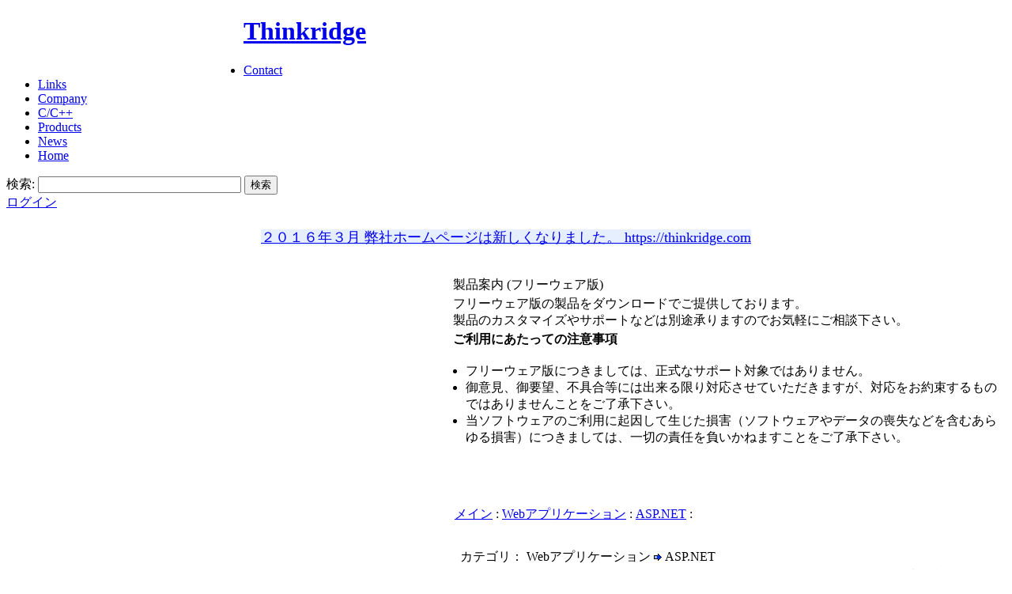

--- FILE ---
content_type: text/html; charset=EUC-JP
request_url: http://www.thinkridge.com/modules/mydownloads/singlefile.php?cid=7&lid=2
body_size: 15322
content:
<!DOCTYPE html PUBLIC "-//W3C//DTD XHTML 1.0 Transitional//EN" "http://www.w3.org/TR/xhtml1/DTD/xhtml1-transitional.dtd">
<html xmlns="http://www.w3.org/1999/xhtml" xml:lang="ja" lang="ja">
<head>
<meta http-equiv="content-type" content="text/html; charset=EUC-JP" />
<meta http-equiv="content-language" content="ja" />
<meta name="robots" content="index,follow" />
<meta name="keywords" content="ソフトウェア開発,XOOPS,PHP,C++,ASP.NET,C#,VB,ホームページ作成,ClickOnce,MFC,Windows," />
<meta name="description" content="シンクリッジ - Thinkridge Co.,Ltd ソフトウェア開発グループ" />
<meta name="rating" content="general" />
<meta name="author" content="Thinkridge" />
<meta name="copyright" content="Copyright &#169; 1999-2007" />
<meta name="generator" content="XOOPS" />
<title>シンクリッジ - 製品ダウンロード</title>
<link href="http://www.thinkridge.com/favicon.ico" rel="SHORTCUT ICON" />
<link rel="stylesheet" type="text/css" media="all" href="http://www.thinkridge.com/xoops.css" />
<link rel="stylesheet" type="text/css" media="all" href="http://www.thinkridge.com/themes/mozilli/style.css" />
<!-- RMV: added module header -->
 
<script type="text/javascript">
<!--
//--></script><script type="text/javascript" src="http://www.thinkridge.com/include/xoops.js"></script><script type="text/javascript"><!--
//-->
</script>
</head>

<body id="earthday-jp">
	<!-- ヘッダー -->
	<div id="header">
	<a href="http://www.thinkridge.com" title="" /><img src="http://www.thinkridge.com/themes/mozilli/images/logo.gif" alt="" title="" width="300" height="70" align="left" ></a>
	<h1><a href="/" title="Thinkridge" accesskey="1">Thinkridge</a></h1>
		<div id="header_right">
		<ul>
			<li><a href="http://www.thinkridge.com/modules/contact/" title="お問い合わせ">Contact</a></li>
			<li><a href="http://www.thinkridge.com/modules/xoopspartners/" title="パートナーリンク">Links</a></li>
			<li><a href="http://www.thinkridge.com/modules/tinyd2/" title="弊社紹介">Company</a></li>
			<li><a href="http://www.thinkridge.com/modules/tinyd1/" title="C/C++コード最適化小手先テクニック">C/C++</a></li>
			<li class="active"><a href="http://www.thinkridge.com/modules/mydownloads/" title="製品ダウンロード">Products</a></li>
			<li><a href="http://www.thinkridge.com/modules/news/" title="新着情報">News</a></li>
			<li><a href="http://www.thinkridge.com/" title="ホーム">Home</a></li>
		</ul>
		<form id="search" method="get" action="http://www.thinkridge.com/search.php" title="検索">
		<div>
			<label for="query" title="検索" />検索:</label>
            <input type="hidden" name="action" value="results" />
			<input type="text" id="query" name="query" size="30" />
			<input type="submit" id="submit" name="searchSubmit" value="検索" />
		</div>
		</form>
		</div>
	</div>
	<!-- /ヘッダー -->

	<!-- ヘッダバー -->
	<div id="header_bar">
		<div id="header_user">
						<a href="http://www.thinkridge.com/user.php">ログイン</a><!--&nbsp;&nbsp;|&nbsp;&nbsp;<a href="http://www.thinkridge.com/register.php">新規</a>&nbsp;&nbsp;|-->
					</div>
	</div>
	<!-- ヘッダバー -->

		<div Align="center">
		<font size="4">
	<span style="background-color:#e6efff;color:#000c75">
			<br><a href="https://thinkridge.com" target="_blank">２０１６年３月 弊社ホームページは新しくなりました。 https://thinkridge.com</a><br>
	</span>
		</font>
		</div>

	<!-- コンテナ -->
	<div id="container">
<table width="100%" border="0" cellpadding="0" cellspacing="0">
	 <!-- ヘッダ部分終わり -->
      <tr> 

        <td id="leftcolumn"> 
			<!-- leftcolumn -->
						<h2>メインメニュー</h2>
			<div class="blockContent"><table cellspacing="0">
  <tr>
    <td id="mainmenu">
      <!-- start module menu loop -->
                                    <a class="menuTop" href="/" target="_self">ホーム</a>
                                                              <a class="menuMain" href="http://www.thinkridge.com/modules/news/" target="_self">新着情報</a>
                                                              <a class="menuMain" href="http://www.thinkridge.com/modules/wordpress/" target="_self">ブログ</a>
                                                              <a class="menuMain" href="http://www.thinkridge.com/modules/mydownloads/" target="_self">製品ダウンロード</a>
                                                              <a class="menuMain" href="http://www.thinkridge.com/modules/tinyd1/" target="_self">C/C++コード最適化小手先テクニック</a>
                                                              <a class="menuMain" href="http://www.thinkridge.com/modules/tinyd2/" target="_self">会社案内</a>
                                                              <a class="menuMain" href="http://www.thinkridge.com/modules/sitemap/" target="_self">サイトマップ</a>
                                                              <a class="menuMain" href="http://www.thinkridge.com/modules/xoopspartners/" target="_self">パートナーリンク</a>
                                                              <a class="menuMain" href="http://www.thinkridge.com/modules/contact/" target="_self">お問い合わせ</a>
                                      <!-- end module menu loop -->
    </td>
  </tr>
</table></div>
						<h2>携帯公式サイト</h2>
			<div class="blockContent"><html>

<head>
<meta http-equiv="Content-Language" content="ja">
</head>
<body bgcolor="#FFFFFF">
<p style="word-spacing: 0; margin-left: 0; margin-right: 0; margin-top: 0; margin-bottom: 1" align="center"><a href="http://www.thinkridge.com/modules/tinyd2/content/index.php?id=6"><img border="0" src="http://www.thinkridge.com/modules/tinyd2/content/vtl120x85.gif" width="120" height="85"></a><br>
携帯電話をもっと便利に<br>もっと楽しく<br><br>
<p style="word-spacing: 0; margin-left: 0; margin-right: 0; margin-top: 0; margin-bottom: 1" align="center"><a href="http://www.thinkridge.com/modules/tinyd2/content/index.php?id=6"><img border="0" src="http://www.thinkridge.com/modules/tinyd2/content/ebibade120.jpg" width="120" height="82"></a><br>
史上初の吹奏楽専門着メロサイト<br><br>
<p style="word-spacing: 0; margin-left: 0; margin-right: 0; margin-top: 0; margin-bottom: 1" align="center"><a href="http://www.thinkridge.com/modules/tinyd2/content/index.php?id=6"><img border="0" src="http://www.thinkridge.com/modules/tinyd2/content/ebibadeorgel120.png" width="120" height="50"></a><br>
POPで癒しでライトでとんがって気持ちのいい～オルゴール着メロをあなたに<br>
</body>
</html>
</div>
						<h2>Magome</h2>
			<div class="blockContent">クラウドベースの MIDI シーケンサ
<a href="https://tr9.sakura.ne.jp/magome/" rel="nofollow">Magome</a>
<br>
<br>音楽制作に興味のある方を対象に、スタンドアロンでも使え、ネットならではの面白さも兼ね備えた音楽制作アプリの提供を目指しています</div>
						<h2>for 携帯電話</h2>
			<div class="blockContent"><center><img src="/m/img/ktai_qr.jpg"></center>
<center>https://thinkridge.com/m/</center>
<center>ケータイはこちらへ</center></div>
						</div>
			<!-- /leftcolumn -->
        </td>


        <td id="centercolumn"> 
          <!-- Display center blocks if any -->
           
          <!-- End display center blocks -->
          <div id="content"><br /><br />

<table class="outer" cellspacing="1">
    <TR>
		<TD class=head align=left colSpan=1 height=18>製品案内 (フリーウェア版)</TD></TR> 
	<tr>
		<td colspan="1"class="odd">フリーウェア版の製品をダウンロードでご提供しております。<br>製品のカスタマイズやサポートなどは別途承りますのでお気軽にご相談下さい。</td>
	</tr>
    <TR>
		<TD class=even align=left colSpan=1 height=18><b>ご利用にあたっての注意事項</b></TD></TR>
	<TR>
		<TD align=left height=1 class="odd">
		<ul style="padding-left:8px;margin-left:8px">
		<li>フリーウェア版につきましては、正式なサポート対象ではありません。</li>
		<li>御意見、御要望、不具合等には出来る限り対応させていただきますが、対応をお約束するものではありませんことをご了承下さい。</li>
		<li>当ソフトウェアのご利用に起因して生じた損害（ソフトウェアやデータの喪失などを含むあらゆる損害）につきましては、一切の責任を負いかねますことをご了承下さい。</li> 
		</ul>
</table>

<!--
<p align="center">
    <a href="http://www.thinkridge.com/modules/mydownloads/index.php"><img src="http://www.thinkridge.com/modules/mydownloads/images/logo-en.gif" alt="" /></a>
</p>
-->

<br /><br /><br />
<div>
<table width="97%" cellspacing="2" cellpadding="2" border="0">
  <tr>
    <td class="newstitle"><a href='index.php'>メイン</a>&nbsp;:&nbsp;<a href='viewcat.php?op=&amp;cid=5'>Webアプリケーション</a>&nbsp;:&nbsp;<a href='viewcat.php?op=&amp;cid=7'>ASP.NET</a>&nbsp;:&nbsp;</td>
  </tr>
</table>
</div>
<br />
<table width="100%" cellspacing="0" cellpadding="10" border="0">
  <tr>
    <td width="100%" align="center" valign="top">
    <table width='100%' cellspacing='0' class='outer'>
  <tr>
    <td class="head" colspan='2' align='left' height="18">カテゴリ： Webアプリケーション <img src='http://www.thinkridge.com/modules/mydownloads/images/arrow.gif' board='0' alt='' /> ASP.NET</td>
  </tr>
  <tr>
    <td class='even' width='65%' align='left' valign="bottom"><a href='visit.php?cid=7&amp;lid=2' target='_blank'><img src='images/download.gif' border='0' alt='今すぐダウンロード！' /><b>tAccessLogSystem&nbsp;<img src ="http://www.thinkridge.com/modules/mydownloads/images/pop.gif" alt="ヒット数" /></b></a></td>
    <td class='even' align='right' width='35%'><b>バージョン:</b>&nbsp;1.1.0<br /><b>掲載日:</b>&nbsp;&nbsp;2006-11-29</td>
  </tr>
  <tr>
    <td colspan='2' class='odd' align='left'><b>説明：</b><br />


<div style="text-align: justify"><b><span style="font-size: large;">概要</span></b><br />・ホームページのアクセスログを収集します。<br />・アクセス日時、訪問者のIPアドレス及びホスト名、ブラウザ情報、リンク元URLを取得し保存します。<br />・データベースエンジンを必要としませんので手軽に導入出来ます。<br />・ログデータを CSV 形式でダウンロード出来ますので、EXCEL を用いてのアクセス解析など、柔軟な利用が可能です。<br />・フリーウェアですので無料でご利用いただけます。<br />・ASP.NET で作成されております。<br /><br /><br /><b><span style="font-size: large;">動作環境</span></b><br />.NET Framework1.1 と IIS が動作するWindowsパソコン。<br />インターネット上で使用する場合は、Webサーバーとして公開されている必要があります。 <br /><br /><br /><b><span style="font-size: large;">インストール</span></b><br />ダウンロードしたファイルを解凍し、Setup.exeを実行して下さい。 <br /><br /><b><span style="font-size: large;">アンインストール</span></b><br />&quot;アプリケーションの追加と削除&quot;から削除して下さい。 <br /><br /><br /><b><span style="font-size: large;">使い方</span></b><br /><b>アクセスログを収集したいホームページへの記述</b><br />アクセスログを収集したい対象ホームページのHTMLに以下ようなJavaScriptの記述を追加して下さい。<br /><br /><div class="xoopsCode"><pre><code>
&lt;SCRIPT Language=&quot;JavaScript&quot;&gt;
&lt;!--
document.write(&quot;&lt;img src=&#039;http://ホスト名/tAccessLogSystem/Write.aspx?refer=&quot;);
document.write(document.referrer+&quot;&#039; width=1 height=1&gt;&quot;);
// --&gt;
&lt;/SCRIPT&gt;
</code></pre></div><br /><br />&quot;ホスト名&quot;には tAccessLogSystem をインストールしたPCのホスト名或いはIPアドレスを記載してください。<br /><br />対象ホームページがフレームを使用している場合は、以下のように記述して下さい。<br /><br /><div class="xoopsCode"><pre><code>
&lt;SCRIPT Language=&quot;JavaScript&quot;&gt;
&lt;!--
document.write(&quot;&lt;img src=&#039;http://ホスト名/tAccessLogSystem/Write.aspx?refer=&quot;);
document.write(parent.document.referrer+&quot;&#039; width=1 height=1&gt;&quot;);
// --&gt;
&lt;/SCRIPT&gt; 
</code></pre></div><br /><br /><b>収集したアクセスログを閲覧するには</b><br />tAccessLogSystem をインストールしたPCに、閲覧用ページが用意されますので、ブラウザでそのページを開きます。<br /><br /><div class="xoopsCode"><pre><code>
http://ホスト名/tAccessLogSystem/View.aspx?url=対象ホームページ
</code></pre></div><br /><br />&quot;ホスト名&quot;には tAccessLogSystem をインストールしたPCのホスト名或いはIPアドレスを入れてください。<br />&quot;対象ホームページ&quot;にはアクセスログを収集するためのJavaScriptを記述したページのURLを入れて下さい。 <br /><br /><b><span style="font-size: large;">更新履歴</span></b><br />2005/8/28 ログデータをCSV形式でダウンロードする機能を追加<br />2005/7/5 ログ表示に項目別ソート機能を追加<br />2005/7/2 初版 <br /><br /><b><span style="font-size: large;">御意見、御希望、サポートなど</span></b><br />mail_tr 宛へメールにてお願いいたします。 <br /><br /><b><span style="font-size: large;">利用規定 著作権及び免責事項</span></b><br />・本ソフトウェアは 有限会社シンクリッジ の著作物です。<br />・本ソフトウェアを販売、転載、解析等を行う場合は、事前に許可が必要になります。<br />・本ソフトウェアの御利用に起因して生じたあらゆる損害に対して、一切の責任を負いかねます <br /></div><br /></td>
  </tr>
  <tr>
    <td colspan='2' class='even' align='left'><img src='images/counter.gif' border='0' align='absmiddle' alt='2244 回のダウンロード' />
&nbsp;2244&nbsp;&nbsp;<img src='images/size.gif' border='0' align='absmiddle' alt='ファイルサイズ' />&nbsp;199バイト&nbsp;&nbsp;<img src='images/platform.gif' border='0' align='absmiddle' alt='利用可能なＯＳ／ソフト等' />&nbsp;.NET Framework&nbsp;&nbsp;<img src='images/home.gif' border='0' align='absmiddle' alt='ホームページ' />&nbsp;<a href="http://www.thinkridge.com" target="_BLANK">http://www.thinkridge.com</a></td>
  </tr>
  <tr>
    <td colspan='2' class='foot' align='center'>
    <div><b>評価：</b> 0.00 (0 票)</div>
    <a href="http://www.thinkridge.com/modules/mydownloads/ratefile.php?cid=7&amp;lid=2">このダウンロードを評価する</a> | <a href="http://www.thinkridge.com/modules/mydownloads/modfile.php?lid=2">投稿</a> | <a href="http://www.thinkridge.com/modules/mydownloads/brokenfile.php?lid=2">ファイル破損／リンク切れを報告</a> | <a target="_top" href="mailto:?subject=%A5%B7%A5%F3%A5%AF%A5%EA%A5%C3%A5%B8%A4%CB%A4%C6%C8%F3%BE%EF%A4%CB%CD%AD%CD%D1%A4%CA%A5%C0%A5%A6%A5%F3%A5%ED%A1%BC%A5%C9%CD%D1%A5%D5%A5%A1%A5%A4%A5%EB%A4%F2%B8%AB%A4%C4%A4%B1%A4%DE%A4%B7%A4%BF%A1%A3&amp;body=%A5%B7%A5%F3%A5%AF%A5%EA%A5%C3%A5%B8%A4%CB%A4%C6%C8%F3%BE%EF%A4%CB%CD%AD%CD%D1%A4%CA%A5%C0%A5%A6%A5%F3%A5%ED%A1%BC%A5%C9%CD%D1%A5%D5%A5%A1%A5%A4%A5%EB%A4%F2%B8%AB%A4%C4%A4%B1%A4%DE%A4%B7%A4%BF%A1%A3%3A%20%20http%3A%2F%2Fwww.thinkridge.com%2Fmodules%2Fmydownloads%2Fsinglefile.php%3Fcid%3D7%26lid%3D2">友達に教える</a> | <a href="http://www.thinkridge.com/modules/mydownloads/singlefile.php?cid=7&amp;lid=2">コメント (0)</a>
    </td>
  </tr>
</table>
<br /><br />   
    </td>
  </tr>
</table>

<div style="text-align: center; padding: 3px; margin:3px;">
  
  
</div>

<div style="margin:3px; padding: 3px;">
<!-- start comments loop -->
<!-- end comments loop -->
</div>
</div>
        </td>
        		</tr>
            </tr>
          </table>

	</div>
	<!-- /コンテナ -->

	<!-- フッタ -->
	<div id="footer">
		Copyright&#169; 1999-2006 
<a href="http://thinkridge.com/" target="_blank">Thinkridge Co.,Ltd.</a> | Powered by XOOPS 2.0 &#169; 2001-2005 <a href="http://www.xoops.org/" target="_blank">The XOOPS Project</a> &nbsp;|&nbsp; Design by <a href="http://art-nomad.net" target="_blank">artNOMAD</a> 
	</div>
	<!-- /フッタ -->

</body>
</html>